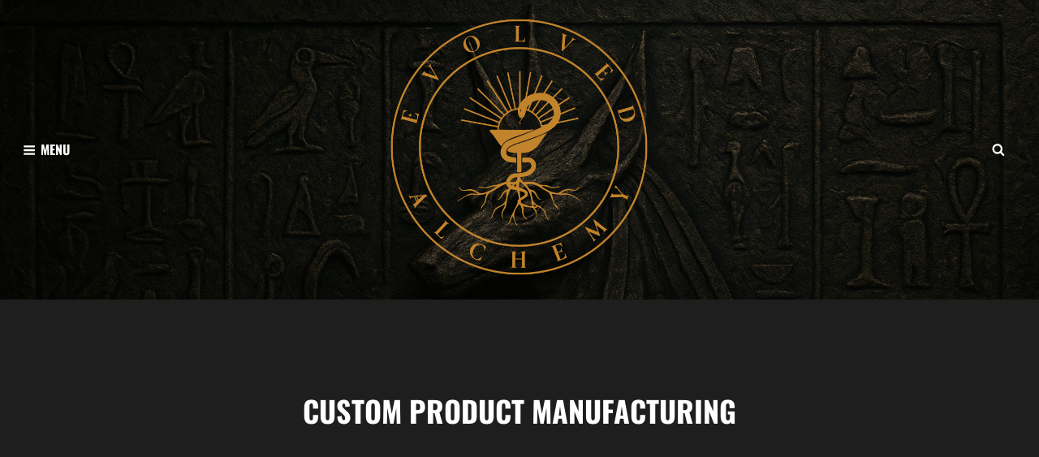

--- FILE ---
content_type: text/css; charset=UTF-8
request_url: https://evolvedalchemy.com/wp-content/themes/costello/assets/css/blocks.css?ver=20250923-220415
body_size: 2332
content:
/*
Theme Name: costello Pro
Description: Used to style Gutenberg Blocks.
*/

/*--------------------------------------------------------------
>>> TABLE OF CONTENTS:
----------------------------------------------------------------
1.0 Blocks - General Styles
2.0 Blocks - Common Blocks
3.0 Blocks - Formatting
4.0 Blocks - Layout Elements
5.0 Blocks - Widgets
6.0 Blocks - Colors
--------------------------------------------------------------*/

/*--------------------------------------------------------------
1.0 Blocks - General Styles
--------------------------------------------------------------*/

.no-sidebar .alignfull {
	margin-left  : calc( -100vw / 2 + 100% / 2 );
    margin-right : calc( -100vw / 2 + 100% / 2 );
    max-width    : 100vw;
}

.no-sidebar .alignwide  {
	margin-left  : calc( -96vw / 2 + 100% / 2 );
    margin-right : calc( -96vw / 2 + 100% / 2 );
	max-width: 96vw;
}

.alignfull.wp-block-cover,
.alignwide.wp-block-cover {
	width: auto;
}

/* 1024px */
@media screen and (min-width: 64em) {
	.no-sidebar .alignfull  {
		margin-left  : calc( -94vw / 2 + 100% / 2 );
	    margin-right : calc( -94vw / 2 + 100% / 2 );
		max-width: 94vw;
	}

	.no-sidebar.fluid-layout .alignfull {
		margin-left  : calc( -100vw / 2 + 100% / 2 );
	    margin-right : calc( -100vw / 2 + 100% / 2 );
	    max-width    : 100vw;
	}

	.no-sidebar .alignwide  {
		margin-left  : calc( -88vw / 2 + 100% / 2 );
	    margin-right : calc( -88vw / 2 + 100% / 2 );
		max-width: 88vw;
	}
}

/* 1290px */
@media screen and (min-width: 80.625em) {
	.no-sidebar .alignfull  {
		margin-left  : calc( -1290px / 2 + 100% / 2 );
	    margin-right : calc( -1290px / 2 + 100% / 2 );
		max-width: 1290px;
	}

	.no-sidebar:not(.fluid-layout) .alignwide {
	    margin-left: -120px;
	    margin-right: -120px;
	    max-width: 1280px;
	}

	.no-sidebar.full-width-layout:not(.fluid-layout) .alignwide {
		margin-left: -10px;
		margin-right: -10px;
		max-width: 1250px;
	}
}

/*--------------------------------------------------------------
2.0 Blocks - Common Blocks
--------------------------------------------------------------*/

/* Paragraph */

p.has-drop-cap:not(:focus)::first-letter {
	float: left;
    font-size: 110px;
    font-size: 6.875rem;
    font-weight: 700;
    line-height: 0.7;
    margin: 14px 16px 5px -3px;
}

/* Image */

.wp-block-image {
	margin-bottom: 28px;
}

.wp-block-image figure {
	margin-bottom: 0;
	margin-top: 0;
}

.wp-block-image figure.alignleft {
	margin-right: 28px;
}

.wp-block-image figure.alignright {
	margin-left: 28px;
}

/* Gallery */

.wp-block-gallery {
	margin-bottom: 28px;
	margin-left: 0;
}

.wp-block-gallery figcaption {
	font-style: italic;
}

.wp-block-gallery.aligncenter {
	display: flex;
	margin: 0 -8px;
}

/*--------------------------------------------------------------
3.0 Blocks - Formatting
--------------------------------------------------------------*/

/* Editor Font Size */
.has-extra-small-font-size {
	font-size: 13px;
	font-size: 0.8125rem;
	font-weight: 400;
	line-height: 1.62;
}

.has-small-font-size {
	font-size: 16px;
	font-size: 1rem;
	font-weight: 400;
	line-height: 1.5;
}

.has-normal-font-size {
	font-size: 18px;
	font-size: 1.125rem;
	font-weight: 400;
	line-height: 1.75;
}

.has-large-font-size {
	font-size: 20px;
	font-size: 1.25rem;
	font-weight: 400;
	line-height: 1.43;
	margin-bottom: 0.5em;
	margin-top: 1.5em;
}

.has-extra-large-font-size {
	font-size: 36px;
	font-size: 2.25rem;
	font-weight: 400;
	line-height: 1.33;
	margin-bottom: 0.375em;
	margin-top: 1.125em;
}

.has-huge-font-size {
	font-size: 42px;
	font-size: 2.625rem;
	font-weight: 400;
	line-height: 1.23;
	margin-bottom: 0.3em;
	margin-top: 0.9em;
}

@media screen and (min-width: 64em) {
	.has-normal-font-size {
		font-size: 20px;
		font-size: 1.25rem;
	}

	.has-large-font-size {
		font-size: 28px;
		font-size: 1.75rem;
	}

	.has-extra-large-font-size {
		font-size: 42px;
		font-size: 2.625rem;
	}

	.has-huge-font-size {
		font-size: 48px;
		font-size: 3rem;
	}

}

@media screen and (min-width: 85.375em) {

	.has-large-font-size {
		font-size: 36px;
		font-size: 2.25rem;
	}

	.has-extra-large-font-size {
		font-size: 48px;
		font-size: 3rem;
	}

	.has-huge-font-size {
		font-size: 54px;
		font-size: 3.375rem;
	}

}

@media screen and (min-width: 100em) {
	.has-large-font-size {
		font-size: 42px;
		font-size: 2.625rem;
	}

	.has-extra-large-font-size {
		font-size: 56px;
		font-size: 3.5rem;
	}

	.has-huge-font-size {
		font-size: 62px;
		font-size: 3.875rem;
	}

}

@media screen and (min-width: 120em) {
	.has-huge-font-size {
		font-size: 70px;
		font-size: 4.375rem;
	}
}

.wp-block-table td {
	border-left:  0;
	border-bottom:  0;
	border-top:  0;
}

.wp-block-table.is-style-stripes table {
	border: 0;
	border-color: transparent;
}

.wp-block-table table {
	margin-bottom: 7px;
}

.wp-block-table td,
.wp-block-table th {
	border-right: 1px solid;
	padding: 12px 28px;
}

.wp-block-table th {
	font-weight: 700;
}

pre.wp-block-verse {
	font-family: Inconsolata, monospace;
}

/* Quotes */

blockquote.wp-block-quote,
.wp-block-pullquote {
	font-size: 20px;
	font-size: 1.25rem;
	font-stretch: normal;
	font-weight: 700;
	line-height: 1.59;
	padding: 3.333333333333333em 0 0 0;
	position: relative;
	text-align: center;
	margin: 0 0 1.458333333333333em 0 ;
}

blockquote.wp-block-quote.is-style-large cite {
	text-transform: capitalize;
	font-size: inherit;
	text-align: center;
}

blockquote.wp-block-quote:before {
	content: "\201C";
	display: block;
	float: left;
	font-family: Georgia;
	font-size: 84px;
	font-size: 5.25rem;
	font-style: normal;
	font-weight: 700;
	height: 0;
	line-height: normal;
	position: absolute;
	margin-top: 5px;
	top: 0;
}

blockquote.wp-block-quote:before,
blockquote.wp-block-quote.has-text-align-center:before {
	left:  50%;
	transform: translateX(-50%);
}

blockquote.wp-block-quote.has-text-align-left:before,
blockquote.wp-block-quote.has-text-align-right:before {
	left: unset;
	transform: none;
}

blockquote.wp-block-quote.has-text-align-right:before {
	left:  unset;
	right:  0;
}

blockquote.wp-block-quote,
blockquote.wp-block-quote.has-text-align-right {
	border: 0;
	padding:  3.333333333333333em 0 0 0;
}

blockquote.wp-block-quote.has-text-align-right,
blockquote.wp-block-quote.has-text-align-right cite {
	text-align: right;
}

blockquote.wp-block-quote.has-text-align-left,
blockquote.wp-block-quote.has-text-align-left cite {
	text-align: left;
}

blockquote.wp-block-quote.has-text-align-center,
blockquote.wp-block-quote.has-text-align-center cite {
	text-align: center;
}

figure.wp-block-table.is-style-stripes tbody tr:nth-child(2n+1) {
	background-color: #fafafa;
}

.wp-block-pullquote.is-style-solid-color blockquote {
	margin:  0;
	max-width: 100%;
}

.wp-block-pullquote.alignright.is-style-solid-color,
.wp-block-pullquote.alignleft.is-style-solid-color {
	border: 0;
}

.wp-block-pullquote.alignright.is-style-solid-color,
.wp-block-pullquote.is-style-solid-color,
.wp-block-pullquote.alignleft.is-style-solid-color,
.wp-block-pullquote.aligncenter.is-style-solid-color {
	padding: 35px;
}

.wp-block-pullquote p,
.wp-block-pullquote.is-style-solid-color blockquote p,
.wp-block-pullquote.alignleft p,
.wp-block-pullquote.alignright p {
	font-size: 24px;
	font-size: 1.5rem;
}

blockquote.wp-block-quote p,
.wp-block-pullquote.is-style-solid-color blockquote p,
.wp-block-pullquote p {
	margin-bottom: 21px;
	line-height: 1.46;
}

blockquote.wp-block-quote cite,
.wp-block-pullquote cite,
[class^="wp-block-"]:not(.wp-block-gallery) figcaption,
figure.wp-block-table figcaption {
	font-weight: 400;
	text-transform: capitalize;
	font-size: 15px;
	font-size: 0.9375rem;
	display: block;
}

blockquote.wp-block-quote.has-text-align-right,
blockquote.wp-block-quote.is-large,
blockquote.wp-block-quote.is-style-large {
	margin: 0 0 1.458333333333333em 0;
}

blockquote.wp-block-quote.is-style-large,
blockquote.wp-block-quote.is-large {
	padding: 3.333333333333333em 0 0 0;
	
}

.wp-block-quote.is-style-large p, 
.wp-block-quote.is-large p {
	font-style: normal;
}

.wp-block-cover {
	margin-bottom:  1.75em;
}

/* PULLQUOTE */

.wp-block-pullquote {
	padding: 20px 0;
}

.wp-block-pullquote.is-style-solid-color {
	background-color: #f8f8f8;
	border: 0;
}

.wp-block-pullquote {
	border-bottom: 5px solid;
	border-top: 5px solid;
}

.wp-block-pullquote.alignleft,
.wp-block-pullquote.alignright {
	border-bottom: 0;
	border-top: 0;
}

.wp-block-pullquote.alignleft blockquote,
.wp-block-pullquote.alignright blockquote {
	margin: 0;
}

.wp-block-pullquote.alignleft {
	border-left: 5px solid;
	margin: 0.5833333333333333em 1.458333333333333em 1.458333333333333em 0;
	padding: 0 0 0 1.458333333333333em;
	text-align: left;
}

.wp-block-pullquote.alignright {
	border-right: 5px solid;
	margin: 0.5833333333333333em 0 1.458333333333333em 1.458333333333333em;
	padding: 0 1.458333333333333em 0 0;
	text-align: right;
}

/* BUTTONS */

.wp-block-file .wp-block-file__button,
.wp-block-button .wp-block-button__link {
	font-size: 16px;
	font-size: 1rem;
	border-radius: 0px;
	font-weight: 700;
	line-height: normal;
	padding: 14px 28px;
	text-transform: capitalize;
	letter-spacing: 0;
	text-align: center;
	-moz-transition: 0.3s;
	-o-transition: 0.3s;
	-webkit-transition: 0.3s;
	transition: 0.3s;
}

.is-gradient-button .wp-block-file__button,
.is-gradient-button .wp-block-button__link {
	background-image: linear-gradient(to left, #ed0dfb, #0bb8e2);
}

.wp-block-buttons > .wp-block-button {
	margin-bottom: 28px;
	margin-top: 28px;
}

.wp-block-table.is-style-stripes {
	border:  0;
}

/*--------------------------------------------------------------
5.0 Blocks - Widgets
--------------------------------------------------------------*/

/* Archives, Categories & Latest Posts */

.wp-block-archives.aligncenter,
.wp-block-categories.aligncenter,
.wp-block-latest-posts.aligncenter {
	list-style-position: inside;
	text-align: center;
}

.wp-block-latest-posts.wp-block-latest-posts__list {
	list-style: disc;
}


/* Comments */

.wp-block-latest-comments article {
	margin-bottom: 3em;
}

.blog:not(.has-sidebar) #primary .wp-block-latest-comments article,
.archive:not(.page-one-column):not(.has-sidebar) #primary .wp-block-latest-comments article,
.search:not(.has-sidebar) #primary .wp-block-latest-comments article {
	float: none;
	width: 100%;
}

.wp-block-latest-comments__comment,
.wp-block-latest-comments__comment-excerpt p {
	font-size: inherit;
	line-height: 1.56;
}

.wp-block-latest-comments .avatar,
.wp-block-latest-comments__comment-avatar {
	border-radius: 0;
}

.wp-block-latest-comments__comment-meta {
	margin-bottom: 14px;
}

.wp-block-latest-comments__comment-author,
.wp-block-latest-comments__comment-link {
	text-decoration: none;
}

.wp-block-latest-comments__comment-date {
	font-size: 12px;
	font-size: 0.75rem;
	line-height: 1.75;
	margin-top: 7px;
	text-transform: capitalize;
}

.wp-block-gallery .item {
	padding-left: 0;
}

.wp-block-calendar a {
    text-decoration: none;
}

table tr:last-child td {
    border-bottom: 0;
}

.wp-block-table thead {
	border-bottom: 1px solid;
}
.wp-block-table tbody,
.wp-block-table tfoot {
	border-top: 1px solid;
}

.wp-block-table.is-style-stripes th {
	border-bottom: 1px solid#e6e6e6;
}
/*--------------------------------------------------------------
> 1024px
--------------------------------------------------------------*/
@media screen and (min-width: 64em) {

}


/*--------------------------------------------------------------
> 1366px
--------------------------------------------------------------*/
@media screen and (min-width: 85.375em) {
	.wp-block-file .wp-block-file__button,
	.wp-block-button .wp-block-button__link {
		padding: 16px 32px;
	}
}

/*--------------------------------------------------------------
> 1600px
--------------------------------------------------------------*/

@media screen and (min-width: 100em) {
	blockquote.wp-block-quote,
	.wp-block-pullquote {
	    font-size: 22px;
	    font-size: 1.375rem;
	 }

 	.wp-block-file .wp-block-file__button,
	.wp-block-button .wp-block-button__link {
		font-size: 18px;
		font-size: 1.125rem;
		padding: 18px 36px;
	}
}

/*--------------------------------------------------------------
> 1920px
--------------------------------------------------------------*/

@media screen and (min-width: 120em) {
	blockquote.wp-block-quote,
	.wp-block-pullquote {
	    font-size: 24px;
	    font-size: 1.5rem;
	 }

  	.wp-block-file .wp-block-file__button,
	.wp-block-button .wp-block-button__link {
		padding: 20px 40px;
	}
}

/*--------------------------------------------------------------
6.0 Blocks - Colors
--------------------------------------------------------------*/

.wp-block-calendar table th {
	background-color: transparent;
}

.wp-block-file .wp-block-file__button,
.wp-block-search .wp-block-search__button,
.wp-block-button .wp-block-button__link {
	background-color: #000;
	color: #fff;
}

.is-style-outline .wp-block-button__link,
.is-style-outline .more-link,
.is-style-outline .button {
	border: 1px solid #000;
	background-color: transparent;
	color: #f04878;
}

.is-style-outline > .wp-block-button__link:not(.has-text-color),
.wp-block-button__link.is-style-outline:not(.has-text-color) {
	background-image: none;
	color: #f04878;
}

.is-style-outline .wp-block-button__link:hover,
.is-style-outline .wp-block-button__link:focus,
.is-style-outline .more-link:hover,
.is-style-outline .more-link:focus,
.is-style-outline .button:hover,
.is-style-outline .button:focus {
	border-color: transparent;
}

.wp-block-file .wp-block-file__button:hover,
.wp-block-file .wp-block-file__button:focus,
.wp-block-button .wp-block-button__link:hover,
.wp-block-button .wp-block-button__link:focus {
	background-color: #333;
	color: #fff;
	background-image: none;
}

.wp-block-table,
.wp-block-table caption,
.wp-block-table th,
.wp-block-table td,
.wp-block-table tfoot {
	border-color: #ebebeb;
}

.wp-block-pullquote,
.wp-block-pullquote.alignleft,
.wp-block-pullquote.alignright,
blockquote.wp-block-quote.is-large,
blockquote.wp-block-quote.is-style-large,
blockquote.wp-block-quote {
	border-color: #e2e2e2;
}

blockquote.wp-block-quote:before {
	color:  #e2e2e2;
}

.wp-block-latest-comments__comment-date,
[class^="wp-block-"]:not(.wp-block-gallery) figcaption {
	color: #333;
}

/* 1. White Color ---------------------
------------------------------------ */

.wp-block-pullquote.is-style-solid-color blockquote.has-white-color cite,
.wp-block-button .wp-block-button__link.has-white-color,
.wp-block-button.is-style-outline > .wp-block-button__link.has-white-color,
.wp-block-button__link.is-style-outline.has-white-color,
.has-white-color {
	color: #ffffff;
}

.wp-block-pullquote.is-style-solid-color.has-white-background-color,
.wp-block-button .wp-block-button__link.has-white-background-color,
.has-white-background-color {
	background-color: #ffffff;
}

.is-style-outline > .wp-block-button__link.has-white-color,
.wp-block-button__link.is-style-outline.has-white-color {
	border-color: #ffffff;
}

/* 2. Black Color ---------------------
------------------------------------ */

.wp-block-pullquote.is-style-solid-color blockquote.has-black-color cite,
.wp-block-button .wp-block-button__link.has-black-color,
.wp-block-button.is-style-outline > .wp-block-button__link.has-black-color,
.wp-block-button__link.is-style-outline.has-black-color,
.has-black-color {
	color: #000000;
}

.wp-block-pullquote.is-style-solid-color.has-black-background-color,
.wp-block-button .wp-block-button__link.has-black-background-color,
.has-black-background-color {
	background-color: #000000;
}

.is-style-outline > .wp-block-button__link.has-black-color,
.wp-block-button__link.is-style-outline.has-black-color {
	border-color: #000000;
}

/* 3. Medium Black Color ---------------------
------------------------------------ */

.wp-block-pullquote.is-style-solid-color blockquote.has-medium-black-color cite,
.wp-block-button .wp-block-button__link.has-medium-black-color,
.wp-block-button.is-style-outline > .wp-block-button__link.has-medium-black-color,
.wp-block-button__link.is-style-outline.has-medium-black-color,
.has-medium-black-color {
	color: #222222;
}

.wp-block-pullquote.is-style-solid-color.has-medium-black-background-color,
.wp-block-button .wp-block-button__link.has-medium-black-background-color,
.has-medium-black-background-color {
	background-color: #222222;
}

.is-style-outline > .wp-block-button__link.has-medium-black-color,
.wp-block-button__link.is-style-outline.has-medium-black-color {
	border-color: #222222;
}

/* 4. Gray Color ---------------------
------------------------------------ */

.wp-block-pullquote.is-style-solid-color blockquote.has-gray-color cite,
.wp-block-button .wp-block-button__link.has-gray-color,
.wp-block-button.is-style-outline > .wp-block-button__link.has-gray-color,
.wp-block-button__link.is-style-outline.has-gray-color,
.has-gray-color {
	color: #999999;
}

.wp-block-pullquote.is-style-solid-color.has-gray-background-color,
.wp-block-button .wp-block-button__link.has-gray-background-color,
.has-gray-background-color {
	background-color: #999999;
}

.is-style-outline > .wp-block-button__link.has-gray-color,
.wp-block-button__link.is-style-outline.has-gray-color {
	border-color: #999999;
}

/* 5. Light Gray Color ---------------------
------------------------------------ */

.wp-block-pullquote.is-style-solid-color blockquote.has-light-gray-color cite,
.wp-block-button .wp-block-button__link.has-light-gray-color,
.wp-block-button.is-style-outline > .wp-block-button__link.has-light-gray-color,
.wp-block-button__link.is-style-outline.has-light-gray-color,
.has-light-gray-color {
	color: #f8f8f8;
}

.wp-block-pullquote.is-style-solid-color.has-light-gray-background-color,
.wp-block-button .wp-block-button__link.has-light-gray-background-color,
.has-light-gray-background-color {
	background-color: #f8f8f8;
}

.is-style-outline > .wp-block-button__link.has-light-gray-color,
.wp-block-button__link.is-style-outline.has-light-gray-color {
	border-color: #f8f8f8;
}

/* 6. Orange Color ---------------------
------------------------------------ */

.wp-block-pullquote.is-style-solid-color blockquote.has-orange-color cite,
.wp-block-button .wp-block-button__link.has-orange-color,
.wp-block-button.is-style-outline > .wp-block-button__link.has-orange-color,
.wp-block-button__link.is-style-outline.has-orange-color,
.has-orange-color {
	color: #f95042;
}

.wp-block-pullquote.is-style-solid-color.has-orange-background-color,
.wp-block-button .wp-block-button__link.has-orange-background-color,
.has-orange-background-color {
	background-color: #f95042;
}

.is-style-outline > .wp-block-button__link.has-orange-color,
.wp-block-button__link.is-style-outline.has-orange-color {
	border-color: #f95042;
}

/* 7. Pink Color ---------------------
------------------------------------ */

.wp-block-pullquote.is-style-solid-color blockquote.has-pink-color cite,
.wp-block-button .wp-block-button__link.has-pink-color,
.wp-block-button.is-style-outline > .wp-block-button__link.has-pink-color,
.wp-block-button__link.is-style-outline.has-pink-color,
.has-pink-color {
	color: #e03ae0;
}

.wp-block-pullquote.is-style-solid-color.has-pink-background-color,
.wp-block-button .wp-block-button__link.has-pink-background-color,
.has-pink-background-color {
	background-color: #e03ae0;
}

.is-style-outline > .wp-block-button__link.has-pink-color,
.wp-block-button__link.is-style-outline.has-pink-color {
	border-color: #e03ae0;
}
